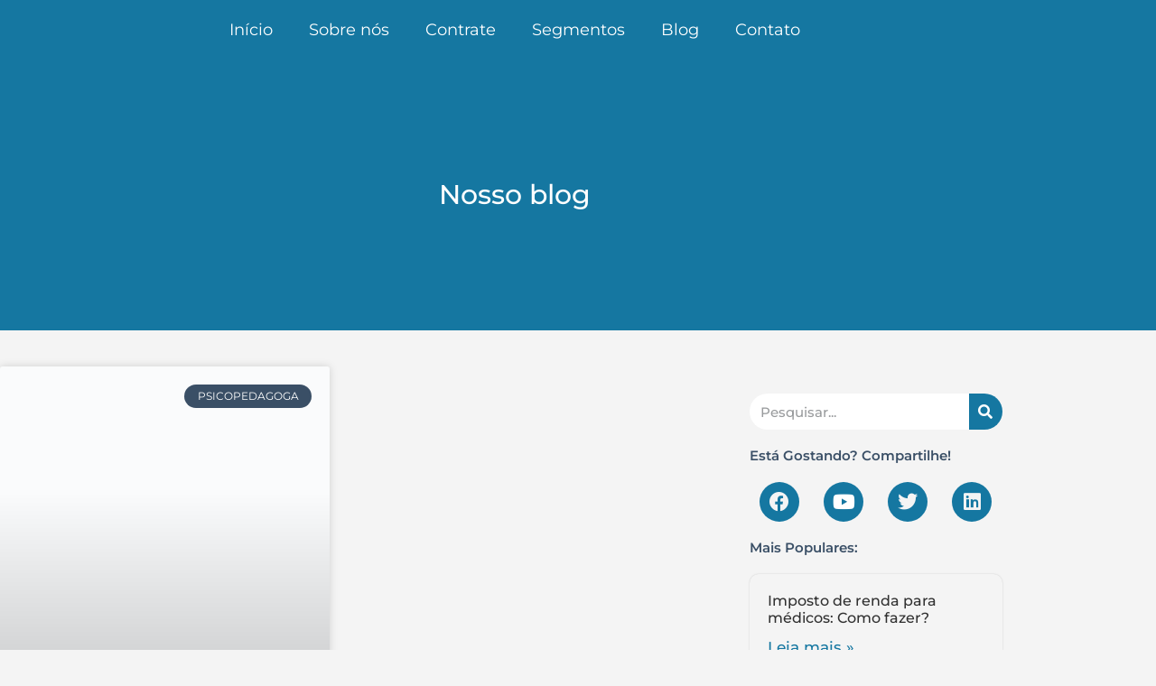

--- FILE ---
content_type: text/html; charset=UTF-8
request_url: https://contabilidadenutri.com.br/tag/psicopedagogas-precisam-pagar-imposto/
body_size: 22636
content:
<!doctype html><html lang="pt-BR"><head><script data-no-optimize="1">var litespeed_docref=sessionStorage.getItem("litespeed_docref");litespeed_docref&&(Object.defineProperty(document,"referrer",{get:function(){return litespeed_docref}}),sessionStorage.removeItem("litespeed_docref"));</script> <meta charset="UTF-8"><meta name="viewport" content="width=device-width, initial-scale=1, maximum-scale=5, viewport-fit=cover"><link rel="profile" href="https://gmpg.org/xfn/11"><meta name='robots' content='index, follow, max-image-preview:large, max-snippet:-1, max-video-preview:-1' /><title>psicopedagogas precisam pagar imposto - Contabilidade para Nutricionistas</title><link rel="canonical" href="https://contabilidadenutri.com.br/tag/psicopedagogas-precisam-pagar-imposto/" /><meta property="og:locale" content="pt_BR" /><meta property="og:type" content="article" /><meta property="og:title" content="psicopedagogas precisam pagar imposto" /><meta property="og:url" content="https://contabilidadenutri.com.br/tag/psicopedagogas-precisam-pagar-imposto/" /><meta property="og:site_name" content="Contabilidade para Nutricionistas" /><meta name="twitter:card" content="summary_large_image" /> <script type="application/ld+json" class="yoast-schema-graph">{"@context":"https://schema.org","@graph":[{"@type":"CollectionPage","@id":"https://contabilidadenutri.com.br/tag/psicopedagogas-precisam-pagar-imposto/","url":"https://contabilidadenutri.com.br/tag/psicopedagogas-precisam-pagar-imposto/","name":"psicopedagogas precisam pagar imposto - Contabilidade para Nutricionistas","isPartOf":{"@id":"https://contabilidadenutri.com.br/#website"},"primaryImageOfPage":{"@id":"https://contabilidadenutri.com.br/tag/psicopedagogas-precisam-pagar-imposto/#primaryimage"},"image":{"@id":"https://contabilidadenutri.com.br/tag/psicopedagogas-precisam-pagar-imposto/#primaryimage"},"thumbnailUrl":"https://contabilidadenutri.com.br/wp-content/uploads/2022/07/CARNE-LEAO-PARA-PSICOPEDAGOGA-COMO-FUNCIONA-1.jpg","breadcrumb":{"@id":"https://contabilidadenutri.com.br/tag/psicopedagogas-precisam-pagar-imposto/#breadcrumb"},"inLanguage":"pt-BR"},{"@type":"ImageObject","inLanguage":"pt-BR","@id":"https://contabilidadenutri.com.br/tag/psicopedagogas-precisam-pagar-imposto/#primaryimage","url":"https://contabilidadenutri.com.br/wp-content/uploads/2022/07/CARNE-LEAO-PARA-PSICOPEDAGOGA-COMO-FUNCIONA-1.jpg","contentUrl":"https://contabilidadenutri.com.br/wp-content/uploads/2022/07/CARNE-LEAO-PARA-PSICOPEDAGOGA-COMO-FUNCIONA-1.jpg","width":1080,"height":1080,"caption":"Carnê-leão para psicopedagoga: Como funciona?"},{"@type":"BreadcrumbList","@id":"https://contabilidadenutri.com.br/tag/psicopedagogas-precisam-pagar-imposto/#breadcrumb","itemListElement":[{"@type":"ListItem","position":1,"name":"Início","item":"https://contabilidadenutri.com.br/"},{"@type":"ListItem","position":2,"name":"psicopedagogas precisam pagar imposto"}]},{"@type":"WebSite","@id":"https://contabilidadenutri.com.br/#website","url":"https://contabilidadenutri.com.br/","name":"Contabilidade para Nutricionistas","description":"Escritório de contabilidade para Nutricionistas","potentialAction":[{"@type":"SearchAction","target":{"@type":"EntryPoint","urlTemplate":"https://contabilidadenutri.com.br/?s={search_term_string}"},"query-input":{"@type":"PropertyValueSpecification","valueRequired":true,"valueName":"search_term_string"}}],"inLanguage":"pt-BR"}]}</script> <link rel='dns-prefetch' href='//www.googletagmanager.com' /><link rel='dns-prefetch' href='//fonts.googleapis.com' /><link rel="alternate" type="application/rss+xml" title="Feed para Contabilidade para Nutricionistas &raquo;" href="https://contabilidadenutri.com.br/feed/" /><link rel="alternate" type="application/rss+xml" title="Feed de tag para Contabilidade para Nutricionistas &raquo; psicopedagogas precisam pagar imposto" href="https://contabilidadenutri.com.br/tag/psicopedagogas-precisam-pagar-imposto/feed/" /><link data-optimized="2" rel="stylesheet" href="https://contabilidadenutri.com.br/wp-content/litespeed/css/150e1e7e499aa0a81944ee1b132c5744.css?ver=163f2" /> <script type="litespeed/javascript" data-src="https://contabilidadenutri.com.br/wp-includes/js/jquery/jquery.min.js?ver=3.7.1" id="jquery-core-js"></script> 
 <script type="litespeed/javascript" data-src="https://www.googletagmanager.com/gtag/js?id=GT-TWRW8F8" id="google_gtagjs-js"></script> <script id="google_gtagjs-js-after" type="litespeed/javascript">window.dataLayer=window.dataLayer||[];function gtag(){dataLayer.push(arguments)}
gtag("set","linker",{"domains":["contabilidadenutri.com.br"]});gtag("js",new Date());gtag("set","developer_id.dZTNiMT",!0);gtag("config","GT-TWRW8F8")</script> <link rel="https://api.w.org/" href="https://contabilidadenutri.com.br/wp-json/" /><link rel="alternate" title="JSON" type="application/json" href="https://contabilidadenutri.com.br/wp-json/wp/v2/tags/232" /><link rel="EditURI" type="application/rsd+xml" title="RSD" href="https://contabilidadenutri.com.br/xmlrpc.php?rsd" /><meta name="generator" content="WordPress 6.9" /><meta name="generator" content="Site Kit by Google 1.170.0" /><noscript><link rel='stylesheet' href='https://contabilidadenutri.com.br/wp-content/themes/blocksy/static/bundle/no-scripts.min.css' type='text/css'></noscript><meta name="generator" content="Elementor 3.34.2; features: additional_custom_breakpoints; settings: css_print_method-external, google_font-enabled, font_display-auto"><link rel="icon" href="https://contabilidadenutri.com.br/wp-content/uploads/2024/05/cropped-Logo-FMC-32x32.png" sizes="32x32" /><link rel="icon" href="https://contabilidadenutri.com.br/wp-content/uploads/2024/05/cropped-Logo-FMC-192x192.png" sizes="192x192" /><link rel="apple-touch-icon" href="https://contabilidadenutri.com.br/wp-content/uploads/2024/05/cropped-Logo-FMC-180x180.png" /><meta name="msapplication-TileImage" content="https://contabilidadenutri.com.br/wp-content/uploads/2024/05/cropped-Logo-FMC-270x270.png" /></head><body class="archive tag tag-psicopedagogas-precisam-pagar-imposto tag-232 wp-embed-responsive wp-theme-blocksy cookies-not-set ehf-header ehf-footer ehf-template-blocksy ehf-stylesheet-blocksy elementor-default elementor-template-full-width elementor-kit-5 elementor-page-1657" data-link="type-2" data-prefix="categories" data-footer="type-1"><a class="skip-link screen-reader-text" href="#main">Pular para o conteúdo</a><div id="main-container"><header id="masthead" itemscope="itemscope" itemtype="https://schema.org/WPHeader"><p class="main-title bhf-hidden" itemprop="headline"><a href="https://contabilidadenutri.com.br" title="Contabilidade para Nutricionistas" rel="home">Contabilidade para Nutricionistas</a></p><div data-elementor-type="wp-post" data-elementor-id="1427" class="elementor elementor-1427"><section class="elementor-section elementor-top-section elementor-element elementor-element-7f95e35 ct-section-stretched elementor-section-boxed elementor-section-height-default elementor-section-height-default" data-id="7f95e35" data-element_type="section" data-settings="{&quot;background_background&quot;:&quot;classic&quot;}"><div class="elementor-container elementor-column-gap-default"><div class="elementor-column elementor-col-100 elementor-top-column elementor-element elementor-element-730f93b" data-id="730f93b" data-element_type="column"><div class="elementor-widget-wrap elementor-element-populated"><div class="elementor-element elementor-element-d4b48cd elementor-nav-menu__align-center elementor-nav-menu--dropdown-tablet elementor-nav-menu__text-align-aside elementor-nav-menu--toggle elementor-nav-menu--burger elementor-widget elementor-widget-nav-menu" data-id="d4b48cd" data-element_type="widget" data-settings="{&quot;layout&quot;:&quot;horizontal&quot;,&quot;submenu_icon&quot;:{&quot;value&quot;:&quot;&lt;i class=\&quot;fas fa-caret-down\&quot;&gt;&lt;\/i&gt;&quot;,&quot;library&quot;:&quot;fa-solid&quot;},&quot;toggle&quot;:&quot;burger&quot;}" data-widget_type="nav-menu.default"><div class="elementor-widget-container"><nav migration_allowed="1" migrated="0" role="navigation" class="elementor-nav-menu--main elementor-nav-menu__container elementor-nav-menu--layout-horizontal e--pointer-underline e--animation-fade"><ul id="menu-1-d4b48cd" class="elementor-nav-menu"><li class="menu-item menu-item-type-post_type menu-item-object-page menu-item-home menu-item-735"><a href="https://contabilidadenutri.com.br/" class="elementor-item">Início</a></li><li class="menu-item menu-item-type-post_type menu-item-object-page menu-item-1183"><a href="https://contabilidadenutri.com.br/sobre-nos/" class="elementor-item">Sobre nós</a></li><li class="menu-item menu-item-type-custom menu-item-object-custom menu-item-has-children menu-item-739"><a href="#" class="elementor-item elementor-item-anchor">Contrate</a><ul class="sub-menu elementor-nav-menu--dropdown"><li class="menu-item menu-item-type-post_type menu-item-object-page menu-item-741"><a href="https://contabilidadenutri.com.br/abertura-de-empresa/" class="elementor-sub-item">Abertura de empresa</a></li><li class="menu-item menu-item-type-post_type menu-item-object-page menu-item-742"><a href="https://contabilidadenutri.com.br/assessoria-contabil-pj/" class="elementor-sub-item">Assessoria contábil PJ</a></li><li class="menu-item menu-item-type-post_type menu-item-object-page menu-item-743"><a href="https://contabilidadenutri.com.br/assessoria-tributaria-pf/" class="elementor-sub-item">Assessoria tributária PF</a></li><li class="menu-item menu-item-type-post_type menu-item-object-page menu-item-744"><a href="https://contabilidadenutri.com.br/registro-de-marcas/" class="elementor-sub-item">Registro de marcas</a></li></ul></li><li class="menu-item menu-item-type-custom menu-item-object-custom menu-item-has-children menu-item-740"><a href="#" class="elementor-item elementor-item-anchor">Segmentos</a><ul class="sub-menu elementor-nav-menu--dropdown"><li class="menu-item menu-item-type-post_type menu-item-object-page menu-item-745"><a href="https://contabilidadenutri.com.br/contabilidade-para-dentistas/" class="elementor-sub-item">Contabilidade Para Dentistas</a></li><li class="menu-item menu-item-type-post_type menu-item-object-page menu-item-746"><a href="https://contabilidadenutri.com.br/contabilidade-para-esteticista/" class="elementor-sub-item">Contabilidade para Esteticista</a></li><li class="menu-item menu-item-type-post_type menu-item-object-page menu-item-747"><a href="https://contabilidadenutri.com.br/contabilidade-para-farmaceutico/" class="elementor-sub-item">Contabilidade para Farmacêutico</a></li><li class="menu-item menu-item-type-post_type menu-item-object-page menu-item-748"><a href="https://contabilidadenutri.com.br/contabilidade-para-fisioterapeutas/" class="elementor-sub-item">Contabilidade para Fisioterapeutas</a></li><li class="menu-item menu-item-type-post_type menu-item-object-page menu-item-749"><a href="https://contabilidadenutri.com.br/contabilidade-para-fonoaudiologos/" class="elementor-sub-item">Contabilidade para Fonoaudiólogos</a></li><li class="menu-item menu-item-type-post_type menu-item-object-page menu-item-750"><a href="https://contabilidadenutri.com.br/contabilidade-para-laboratorios-clinicos/" class="elementor-sub-item">Contabilidade para Laboratórios Clínicos</a></li><li class="menu-item menu-item-type-post_type menu-item-object-page menu-item-751"><a href="https://contabilidadenutri.com.br/contabilidade-para-medicos/" class="elementor-sub-item">Contabilidade para Médicos</a></li><li class="menu-item menu-item-type-post_type menu-item-object-page menu-item-752"><a href="https://contabilidadenutri.com.br/contabilidade-para-nutricionistas/" class="elementor-sub-item">Contabilidade para Nutricionistas</a></li><li class="menu-item menu-item-type-post_type menu-item-object-page menu-item-753"><a href="https://contabilidadenutri.com.br/contabilidade-para-psicologos/" class="elementor-sub-item">Contabilidade para Psicólogos</a></li><li class="menu-item menu-item-type-post_type menu-item-object-page menu-item-754"><a href="https://contabilidadenutri.com.br/contabilidade-para-psicomotricista/" class="elementor-sub-item">Contabilidade para Psicomotricista</a></li><li class="menu-item menu-item-type-post_type menu-item-object-page menu-item-755"><a href="https://contabilidadenutri.com.br/contabilidade-para-terapeuta-ocupacional/" class="elementor-sub-item">Contabilidade para Terapeuta Ocupacional</a></li><li class="menu-item menu-item-type-post_type menu-item-object-page menu-item-756"><a href="https://contabilidadenutri.com.br/contabilidade-para-veterinario/" class="elementor-sub-item">Contabilidade para Veterinário</a></li></ul></li><li class="menu-item menu-item-type-post_type menu-item-object-page current_page_parent menu-item-737"><a href="https://contabilidadenutri.com.br/blog/" class="elementor-item">Blog</a></li><li class="menu-item menu-item-type-post_type menu-item-object-page menu-item-738"><a href="https://contabilidadenutri.com.br/contato/" class="elementor-item">Contato</a></li></ul></nav><div class="elementor-menu-toggle" role="button" tabindex="0" aria-label="Menu Toggle" aria-expanded="false">
<i aria-hidden="true" role="presentation" class="elementor-menu-toggle__icon--open eicon-menu-bar"></i><i aria-hidden="true" role="presentation" class="elementor-menu-toggle__icon--close eicon-close"></i>			<span class="elementor-screen-only">Menu</span></div><nav class="elementor-nav-menu--dropdown elementor-nav-menu__container" role="navigation" aria-hidden="true"><ul id="menu-2-d4b48cd" class="elementor-nav-menu"><li class="menu-item menu-item-type-post_type menu-item-object-page menu-item-home menu-item-735"><a href="https://contabilidadenutri.com.br/" class="elementor-item" tabindex="-1">Início</a></li><li class="menu-item menu-item-type-post_type menu-item-object-page menu-item-1183"><a href="https://contabilidadenutri.com.br/sobre-nos/" class="elementor-item" tabindex="-1">Sobre nós</a></li><li class="menu-item menu-item-type-custom menu-item-object-custom menu-item-has-children menu-item-739"><a href="#" class="elementor-item elementor-item-anchor" tabindex="-1">Contrate</a><ul class="sub-menu elementor-nav-menu--dropdown"><li class="menu-item menu-item-type-post_type menu-item-object-page menu-item-741"><a href="https://contabilidadenutri.com.br/abertura-de-empresa/" class="elementor-sub-item" tabindex="-1">Abertura de empresa</a></li><li class="menu-item menu-item-type-post_type menu-item-object-page menu-item-742"><a href="https://contabilidadenutri.com.br/assessoria-contabil-pj/" class="elementor-sub-item" tabindex="-1">Assessoria contábil PJ</a></li><li class="menu-item menu-item-type-post_type menu-item-object-page menu-item-743"><a href="https://contabilidadenutri.com.br/assessoria-tributaria-pf/" class="elementor-sub-item" tabindex="-1">Assessoria tributária PF</a></li><li class="menu-item menu-item-type-post_type menu-item-object-page menu-item-744"><a href="https://contabilidadenutri.com.br/registro-de-marcas/" class="elementor-sub-item" tabindex="-1">Registro de marcas</a></li></ul></li><li class="menu-item menu-item-type-custom menu-item-object-custom menu-item-has-children menu-item-740"><a href="#" class="elementor-item elementor-item-anchor" tabindex="-1">Segmentos</a><ul class="sub-menu elementor-nav-menu--dropdown"><li class="menu-item menu-item-type-post_type menu-item-object-page menu-item-745"><a href="https://contabilidadenutri.com.br/contabilidade-para-dentistas/" class="elementor-sub-item" tabindex="-1">Contabilidade Para Dentistas</a></li><li class="menu-item menu-item-type-post_type menu-item-object-page menu-item-746"><a href="https://contabilidadenutri.com.br/contabilidade-para-esteticista/" class="elementor-sub-item" tabindex="-1">Contabilidade para Esteticista</a></li><li class="menu-item menu-item-type-post_type menu-item-object-page menu-item-747"><a href="https://contabilidadenutri.com.br/contabilidade-para-farmaceutico/" class="elementor-sub-item" tabindex="-1">Contabilidade para Farmacêutico</a></li><li class="menu-item menu-item-type-post_type menu-item-object-page menu-item-748"><a href="https://contabilidadenutri.com.br/contabilidade-para-fisioterapeutas/" class="elementor-sub-item" tabindex="-1">Contabilidade para Fisioterapeutas</a></li><li class="menu-item menu-item-type-post_type menu-item-object-page menu-item-749"><a href="https://contabilidadenutri.com.br/contabilidade-para-fonoaudiologos/" class="elementor-sub-item" tabindex="-1">Contabilidade para Fonoaudiólogos</a></li><li class="menu-item menu-item-type-post_type menu-item-object-page menu-item-750"><a href="https://contabilidadenutri.com.br/contabilidade-para-laboratorios-clinicos/" class="elementor-sub-item" tabindex="-1">Contabilidade para Laboratórios Clínicos</a></li><li class="menu-item menu-item-type-post_type menu-item-object-page menu-item-751"><a href="https://contabilidadenutri.com.br/contabilidade-para-medicos/" class="elementor-sub-item" tabindex="-1">Contabilidade para Médicos</a></li><li class="menu-item menu-item-type-post_type menu-item-object-page menu-item-752"><a href="https://contabilidadenutri.com.br/contabilidade-para-nutricionistas/" class="elementor-sub-item" tabindex="-1">Contabilidade para Nutricionistas</a></li><li class="menu-item menu-item-type-post_type menu-item-object-page menu-item-753"><a href="https://contabilidadenutri.com.br/contabilidade-para-psicologos/" class="elementor-sub-item" tabindex="-1">Contabilidade para Psicólogos</a></li><li class="menu-item menu-item-type-post_type menu-item-object-page menu-item-754"><a href="https://contabilidadenutri.com.br/contabilidade-para-psicomotricista/" class="elementor-sub-item" tabindex="-1">Contabilidade para Psicomotricista</a></li><li class="menu-item menu-item-type-post_type menu-item-object-page menu-item-755"><a href="https://contabilidadenutri.com.br/contabilidade-para-terapeuta-ocupacional/" class="elementor-sub-item" tabindex="-1">Contabilidade para Terapeuta Ocupacional</a></li><li class="menu-item menu-item-type-post_type menu-item-object-page menu-item-756"><a href="https://contabilidadenutri.com.br/contabilidade-para-veterinario/" class="elementor-sub-item" tabindex="-1">Contabilidade para Veterinário</a></li></ul></li><li class="menu-item menu-item-type-post_type menu-item-object-page current_page_parent menu-item-737"><a href="https://contabilidadenutri.com.br/blog/" class="elementor-item" tabindex="-1">Blog</a></li><li class="menu-item menu-item-type-post_type menu-item-object-page menu-item-738"><a href="https://contabilidadenutri.com.br/contato/" class="elementor-item" tabindex="-1">Contato</a></li></ul></nav></div></div></div></div></div></section></div></header><main id="main" class="site-main hfeed" itemscope="itemscope" itemtype="https://schema.org/CreativeWork"><div data-elementor-type="archive" data-elementor-id="1657" class="elementor elementor-1657 elementor-location-archive"><div class="elementor-section-wrap"><section class="elementor-section elementor-top-section elementor-element elementor-element-7bc8796 elementor-section-height-min-height elementor-section-content-middle elementor-section-boxed elementor-section-height-default elementor-section-items-middle" data-id="7bc8796" data-element_type="section" data-settings="{&quot;background_background&quot;:&quot;classic&quot;}"><div class="elementor-container elementor-column-gap-default"><div class="elementor-column elementor-col-100 elementor-top-column elementor-element elementor-element-60a76fd4" data-id="60a76fd4" data-element_type="column"><div class="elementor-widget-wrap elementor-element-populated"><div class="elementor-element elementor-element-53b1ebea elementor-widget elementor-widget-heading" data-id="53b1ebea" data-element_type="widget" data-widget_type="heading.default"><div class="elementor-widget-container"><h1 class="elementor-heading-title elementor-size-default">Nosso blog</h1></div></div></div></div></div></section><section class="elementor-section elementor-top-section elementor-element elementor-element-1c1367e4 elementor-section-content-top elementor-section-boxed elementor-section-height-default elementor-section-height-default" data-id="1c1367e4" data-element_type="section"><div class="elementor-container elementor-column-gap-no"><div class="elementor-column elementor-col-66 elementor-top-column elementor-element elementor-element-5ffbe5b3" data-id="5ffbe5b3" data-element_type="column"><div class="elementor-widget-wrap elementor-element-populated"><div class="elementor-element elementor-element-25636b2c elementor-grid-2 elementor-grid-tablet-2 elementor-grid-mobile-1 elementor-posts--thumbnail-top elementor-card-shadow-yes elementor-posts__hover-gradient elementor-widget elementor-widget-archive-posts" data-id="25636b2c" data-element_type="widget" data-settings="{&quot;archive_cards_columns&quot;:&quot;2&quot;,&quot;archive_cards_row_gap&quot;:{&quot;unit&quot;:&quot;px&quot;,&quot;size&quot;:30,&quot;sizes&quot;:[]},&quot;archive_cards_columns_tablet&quot;:&quot;2&quot;,&quot;archive_cards_columns_mobile&quot;:&quot;1&quot;,&quot;archive_cards_row_gap_tablet&quot;:{&quot;unit&quot;:&quot;px&quot;,&quot;size&quot;:&quot;&quot;,&quot;sizes&quot;:[]},&quot;archive_cards_row_gap_mobile&quot;:{&quot;unit&quot;:&quot;px&quot;,&quot;size&quot;:&quot;&quot;,&quot;sizes&quot;:[]},&quot;pagination_type&quot;:&quot;numbers&quot;}" data-widget_type="archive-posts.archive_cards"><div class="elementor-widget-container"><div class="elementor-posts-container elementor-posts elementor-posts--skin-cards elementor-grid"><article class="elementor-post elementor-grid-item post-2171 post type-post status-publish format-standard has-post-thumbnail hentry category-psicopedagoga tag-assessoria-contabil-para-psicopedagoga tag-assessoria-fiscal-para-psicopedagoga tag-carne-leao-para-psicopedagoga tag-cnpj-para-psicopedagoga tag-como-a-psicopedagoga-pode-pagar-menos-imposto tag-contabilidade-para-psicopedagogas tag-contador-para-psicopedagogas tag-declaracao-de-ir-psicopedagogas tag-imposto-para-psicopedagogas tag-imposto-psicopedagogas tag-irpf-para-psicopedagogas tag-mei-para-psicopedagogas tag-nota-fiscal-para-psicopedagogas tag-psicopedagogas-precisam-pagar-imposto tag-tributacao-psicopedagogas"><div class="elementor-post__card">
<a class="elementor-post__thumbnail__link" href="https://contabilidadenutri.com.br/carne-leao-para-psicopedagoga-como-funciona/" ><div class="elementor-post__thumbnail"><img data-lazyloaded="1" src="[data-uri]" fetchpriority="high" width="1080" height="1080" data-src="https://contabilidadenutri.com.br/wp-content/uploads/2022/07/CARNE-LEAO-PARA-PSICOPEDAGOGA-COMO-FUNCIONA-1.jpg" class="attachment-full size-full wp-image-2176" alt="Carnê-leão para psicopedagoga: Como funciona?" decoding="async" data-srcset="https://contabilidadenutri.com.br/wp-content/uploads/2022/07/CARNE-LEAO-PARA-PSICOPEDAGOGA-COMO-FUNCIONA-1.jpg 1080w, https://contabilidadenutri.com.br/wp-content/uploads/2022/07/CARNE-LEAO-PARA-PSICOPEDAGOGA-COMO-FUNCIONA-1-300x300.jpg 300w, https://contabilidadenutri.com.br/wp-content/uploads/2022/07/CARNE-LEAO-PARA-PSICOPEDAGOGA-COMO-FUNCIONA-1-1024x1024.jpg 1024w, https://contabilidadenutri.com.br/wp-content/uploads/2022/07/CARNE-LEAO-PARA-PSICOPEDAGOGA-COMO-FUNCIONA-1-150x150.jpg 150w, https://contabilidadenutri.com.br/wp-content/uploads/2022/07/CARNE-LEAO-PARA-PSICOPEDAGOGA-COMO-FUNCIONA-1-768x768.jpg 768w" data-sizes="(max-width: 1080px) 100vw, 1080px" /></div></a><div class="elementor-post__badge">Psicopedagoga</div><div class="elementor-post__text"><h3 class="elementor-post__title">
<a href="https://contabilidadenutri.com.br/carne-leao-para-psicopedagoga-como-funciona/" >
Carnê-leão para psicopedagoga: Como quitar?			</a></h3><div class="elementor-post__excerpt"><p>Olá, psicopedagoga! Carnê-leão para psicopedagoga: Como quitar? Solicite já o seu orçamento com a nossa assessoria.</p></div>
<a class="elementor-post__read-more" href="https://contabilidadenutri.com.br/carne-leao-para-psicopedagoga-como-funciona/" >
Leia mais »			</a></div><div class="elementor-post__meta-data">
<span class="elementor-post-date">
11 de julho de 2022		</span>
<span class="elementor-post-avatar">
Nenhum comentário		</span></div></div></article></div></div></div></div></div><div class="elementor-column elementor-col-33 elementor-top-column elementor-element elementor-element-3fc5d595" data-id="3fc5d595" data-element_type="column" data-settings="{&quot;background_background&quot;:&quot;classic&quot;}"><div class="elementor-widget-wrap elementor-element-populated"><div class="elementor-element elementor-element-65a389d9 elementor-search-form--skin-classic elementor-search-form--button-type-icon elementor-search-form--icon-search elementor-widget elementor-widget-search-form" data-id="65a389d9" data-element_type="widget" data-settings="{&quot;skin&quot;:&quot;classic&quot;}" data-widget_type="search-form.default"><div class="elementor-widget-container"><form class="elementor-search-form" role="search" action="https://contabilidadenutri.com.br" method="get"><div class="elementor-search-form__container">
<input placeholder="Pesquisar..." class="elementor-search-form__input" type="search" name="s" title="Search" value="">
<button class="elementor-search-form__submit" type="submit" title="Search" aria-label="Search">
<i aria-hidden="true" class="fas fa-search"></i>							<span class="elementor-screen-only">Search</span>
</button></div></form></div></div><div class="elementor-element elementor-element-11f9d49c elementor-widget elementor-widget-heading" data-id="11f9d49c" data-element_type="widget" data-widget_type="heading.default"><div class="elementor-widget-container"><h2 class="elementor-heading-title elementor-size-default">Está gostando? Compartilhe!</h2></div></div><div class="elementor-element elementor-element-7297105 elementor-shape-rounded elementor-grid-0 e-grid-align-center elementor-widget elementor-widget-social-icons" data-id="7297105" data-element_type="widget" data-widget_type="social-icons.default"><div class="elementor-widget-container"><div class="elementor-social-icons-wrapper elementor-grid" role="list">
<span class="elementor-grid-item" role="listitem">
<a class="elementor-icon elementor-social-icon elementor-social-icon-facebook elementor-repeater-item-1920353" href="https://www.facebook.com/Francel.Menezes.Contabilidade/" target="_blank">
<span class="elementor-screen-only">Facebook</span>
<i aria-hidden="true" class="fab fa-facebook"></i>					</a>
</span>
<span class="elementor-grid-item" role="listitem">
<a class="elementor-icon elementor-social-icon elementor-social-icon-youtube elementor-repeater-item-0d1c553" href="https://www.youtube.com/channel/UCaT_yhDUinfqngzsKrajDiw" target="_blank">
<span class="elementor-screen-only">Youtube</span>
<i aria-hidden="true" class="fab fa-youtube"></i>					</a>
</span>
<span class="elementor-grid-item" role="listitem">
<a class="elementor-icon elementor-social-icon elementor-social-icon-twitter elementor-repeater-item-8c0cfbc" href="https://x.com/i/flow/login?redirect_after_login=%2FFrancelmC" target="_blank">
<span class="elementor-screen-only">Twitter</span>
<i aria-hidden="true" class="fab fa-twitter"></i>					</a>
</span>
<span class="elementor-grid-item" role="listitem">
<a class="elementor-icon elementor-social-icon elementor-social-icon-linkedin elementor-repeater-item-9afb454" href="https://www.linkedin.com/in/francel-menezes-contabilidade-4a23b0340/" target="_blank">
<span class="elementor-screen-only">Linkedin</span>
<i aria-hidden="true" class="fab fa-linkedin"></i>					</a>
</span></div></div></div><div class="elementor-element elementor-element-13f4cfbf elementor-widget elementor-widget-heading" data-id="13f4cfbf" data-element_type="widget" data-widget_type="heading.default"><div class="elementor-widget-container"><h2 class="elementor-heading-title elementor-size-default">Mais Populares:</h2></div></div><div class="elementor-element elementor-element-785e893a elementor-grid-1 elementor-posts--thumbnail-none elementor-grid-tablet-1 elementor-grid-mobile-1 elementor-widget elementor-widget-posts" data-id="785e893a" data-element_type="widget" data-settings="{&quot;classic_columns&quot;:&quot;1&quot;,&quot;classic_columns_tablet&quot;:&quot;1&quot;,&quot;classic_columns_mobile&quot;:&quot;1&quot;,&quot;classic_row_gap&quot;:{&quot;unit&quot;:&quot;px&quot;,&quot;size&quot;:35,&quot;sizes&quot;:[]},&quot;classic_row_gap_tablet&quot;:{&quot;unit&quot;:&quot;px&quot;,&quot;size&quot;:&quot;&quot;,&quot;sizes&quot;:[]},&quot;classic_row_gap_mobile&quot;:{&quot;unit&quot;:&quot;px&quot;,&quot;size&quot;:&quot;&quot;,&quot;sizes&quot;:[]}}" data-widget_type="posts.classic"><div class="elementor-widget-container"><div class="elementor-posts-container elementor-posts elementor-posts--skin-classic elementor-grid"><article class="elementor-post elementor-grid-item post-2088 post type-post status-publish format-standard has-post-thumbnail hentry category-medico tag-abertura-de-empresa-para-medicos tag-cnpj-para-medicos tag-contabilidade-para-medicos tag-imposto-de-renda-para-medicos tag-imposto-para-medicos tag-registro-de-marca-para-medicos"><div class="elementor-post__text"><h3 class="elementor-post__title">
<a href="https://contabilidadenutri.com.br/imposto-de-renda-para-medicos-como-funciona/" >
Imposto de renda para médicos: Como fazer?			</a></h3>
<a class="elementor-post__read-more" href="https://contabilidadenutri.com.br/imposto-de-renda-para-medicos-como-funciona/" >
Leia mais »			</a></div></article><article class="elementor-post elementor-grid-item post-2093 post type-post status-publish format-standard has-post-thumbnail hentry category-psicologo tag-abertura-de-empresa-para-psicologos tag-cnpj-psicologos tag-contabilidade-para-psicologos tag-imposto-de-renda-para-psicologos tag-imposto-para-psicologos tag-registro-de-marca-para-psicologos"><div class="elementor-post__text"><h3 class="elementor-post__title">
<a href="https://contabilidadenutri.com.br/imposto-de-renda-para-psicologos-como-pagar/" >
Imposto de renda para psicólogos: Como quitar?			</a></h3>
<a class="elementor-post__read-more" href="https://contabilidadenutri.com.br/imposto-de-renda-para-psicologos-como-pagar/" >
Leia mais »			</a></div></article><article class="elementor-post elementor-grid-item post-2096 post type-post status-publish format-standard has-post-thumbnail hentry category-nutricionista tag-abertura-de-empresa-para-nutricionistas tag-cnpj-nutricionistas tag-contabilidade-para-nutricionistas tag-imposto-de-renda-para-nutricionistas tag-imposto-para-nutricionistas tag-registro-de-marca-para-nutricionistas"><div class="elementor-post__text"><h3 class="elementor-post__title">
<a href="https://contabilidadenutri.com.br/imposto-de-renda-para-nutricionistas-como-regularizar/" >
Imposto de renda para nutricionistas: Precisa pagar?			</a></h3>
<a class="elementor-post__read-more" href="https://contabilidadenutri.com.br/imposto-de-renda-para-nutricionistas-como-regularizar/" >
Leia mais »			</a></div></article><article class="elementor-post elementor-grid-item post-2099 post type-post status-publish format-standard has-post-thumbnail hentry category-fonoaudiologo tag-abertura-de-empresa-para-fonoaudiologos tag-cnpj-fonoaudiologos tag-contabilidade-para-fonoaudiologos tag-imposto-de-renda-para-fonoaudiologo tag-imposto-para-fonoaudiologos tag-registro-de-marca-para-fonoaudiologos"><div class="elementor-post__text"><h3 class="elementor-post__title">
<a href="https://contabilidadenutri.com.br/imposto-de-renda-para-fonoaudiologos-como-fazer/" >
Imposto de renda para fonoaudiólogos: Precisa declarar?			</a></h3>
<a class="elementor-post__read-more" href="https://contabilidadenutri.com.br/imposto-de-renda-para-fonoaudiologos-como-fazer/" >
Leia mais »			</a></div></article><article class="elementor-post elementor-grid-item post-2102 post type-post status-publish format-standard has-post-thumbnail hentry category-dentista tag-abertura-de-empresa-para-dentistas tag-cnpj-dentista tag-contabilidade-para-dentistas tag-imposto-de-renda-para-dentistas tag-imposto-para-dentistas tag-registro-de-marca-para-dentistas"><div class="elementor-post__text"><h3 class="elementor-post__title">
<a href="https://contabilidadenutri.com.br/imposto-de-renda-para-dentistas-como-declarar/" >
Imposto de renda para dentistas: Como calcular e pagar?			</a></h3>
<a class="elementor-post__read-more" href="https://contabilidadenutri.com.br/imposto-de-renda-para-dentistas-como-declarar/" >
Leia mais »			</a></div></article><article class="elementor-post elementor-grid-item post-2105 post type-post status-publish format-standard has-post-thumbnail hentry category-terapeuta-ocupacional tag-abertura-de-empresa-para-terapeutas-ocupacionais tag-cnpj-terapeutas-ocupacionais tag-contabilidade-para-terapeutas-ocupacionais tag-imposto-de-renda-para-terapeutas-ocupacionais tag-imposto-para-terapeutas-ocupacionais tag-registro-de-marca-para-terapeutas-ocupacionais"><div class="elementor-post__text"><h3 class="elementor-post__title">
<a href="https://contabilidadenutri.com.br/imposto-de-renda-para-terapeutas-ocupacionais-como-funciona/" >
Imposto de renda para terapeutas ocupacionais: Como quitar?			</a></h3>
<a class="elementor-post__read-more" href="https://contabilidadenutri.com.br/imposto-de-renda-para-terapeutas-ocupacionais-como-funciona/" >
Leia mais »			</a></div></article><article class="elementor-post elementor-grid-item post-2108 post type-post status-publish format-standard has-post-thumbnail hentry category-enfermeiro tag-abertura-de-empresa-para-enfermeiros tag-cnpj-enfermeiros tag-contabilidade-para-enfermeiros tag-imposto-de-renda-para-enfermeiros tag-imposto-para-enfermeiros tag-registro-de-marca-para-enfermeiros"><div class="elementor-post__text"><h3 class="elementor-post__title">
<a href="https://contabilidadenutri.com.br/imposto-de-renda-para-enfermeiros-como-funciona/" >
Imposto de renda para enfermeiros: Como calcular?			</a></h3>
<a class="elementor-post__read-more" href="https://contabilidadenutri.com.br/imposto-de-renda-para-enfermeiros-como-funciona/" >
Leia mais »			</a></div></article><article class="elementor-post elementor-grid-item post-2110 post type-post status-publish format-standard has-post-thumbnail hentry category-fisioterapeuta tag-abertura-de-empresa-para-fisioterapeutas tag-cnpj-fisioterapeutas tag-contabilidade-para-fisioterapeutas tag-imposto-de-renda-para-fisioterapeutas tag-imposto-para-fisioterapeutas tag-registro-de-marca-para-fisioterapeutas"><div class="elementor-post__text"><h3 class="elementor-post__title">
<a href="https://contabilidadenutri.com.br/imposto-de-renda-para-fisioterapeutas-como-funciona/" >
Imposto de renda para fisioterapeutas: Como pagar?			</a></h3>
<a class="elementor-post__read-more" href="https://contabilidadenutri.com.br/imposto-de-renda-para-fisioterapeutas-como-funciona/" >
Leia mais »			</a></div></article><article class="elementor-post elementor-grid-item post-2121 post type-post status-publish format-standard has-post-thumbnail hentry category-psicopedagoga tag-abertura-de-empresa-para-psicopedagogas tag-cnpj-psicopedagogas tag-contabilidade-para-psicopedagogas tag-imposto-de-renda-para-psicopedagogas tag-imposto-para-psicopedagogas tag-registro-de-marca-para-psicopedagogas"><div class="elementor-post__text"><h3 class="elementor-post__title">
<a href="https://contabilidadenutri.com.br/imposto-de-renda-para-psicopedagoga-como-funciona/" >
Imposto de renda para psicopedagoga: Como pagar menos imposto?			</a></h3>
<a class="elementor-post__read-more" href="https://contabilidadenutri.com.br/imposto-de-renda-para-psicopedagoga-como-funciona/" >
Leia mais »			</a></div></article><article class="elementor-post elementor-grid-item post-2127 post type-post status-publish format-standard has-post-thumbnail hentry category-farmaceutico tag-abertura-de-empresa-para-farmaceuticos tag-cnpj-farmaceuticos tag-contabilidade-para-farmaceuticos tag-imposto-de-renda-para-farmaceuticos tag-imposto-para-farmaceuticos tag-registro-de-marca-para-farmaceuticos"><div class="elementor-post__text"><h3 class="elementor-post__title">
<a href="https://contabilidadenutri.com.br/imposto-de-renda-para-farmaceuticos-como-funciona/" >
Imposto de renda para farmacêuticos: Como regularizar?			</a></h3>
<a class="elementor-post__read-more" href="https://contabilidadenutri.com.br/imposto-de-renda-para-farmaceuticos-como-funciona/" >
Leia mais »			</a></div></article><article class="elementor-post elementor-grid-item post-2143 post type-post status-publish format-standard has-post-thumbnail hentry category-medicos tag-abertura-de-empresa-para-enfermeiros tag-assessoria-contabil-para-medico tag-assessoria-fiscal-para-medico tag-carne-leao-para-medicos tag-cnpj-para-medico tag-como-o-medico-pode-pagar-menos-imposto tag-declaracao-de-ir-medico tag-empresa-para-medico tag-imposto-google-adsense tag-imposto-medico tag-imposto-para-medicos tag-medico-precisa-pagar-imposto tag-mei-para-medico tag-nota-fiscal-para-medico tag-tributacao-google-adsense tag-tributacao-medico"><div class="elementor-post__text"><h3 class="elementor-post__title">
<a href="https://contabilidadenutri.com.br/carne-leao-para-medicos-como-pagar-menos-imposto/" >
Carnê-leão para Médicos: Como pagar?			</a></h3>
<a class="elementor-post__read-more" href="https://contabilidadenutri.com.br/carne-leao-para-medicos-como-pagar-menos-imposto/" >
Leia mais »			</a></div></article></div></div></div></div></div></div></section></div></div></main><footer id="footer"><footer itemtype="https://schema.org/WPFooter" itemscope="itemscope" id="colophon" role="contentinfo"><div class='footer-width-fixer'><div data-elementor-type="wp-post" data-elementor-id="1432" class="elementor elementor-1432"><section class="elementor-section elementor-top-section elementor-element elementor-element-28aa01d ct-section-stretched elementor-section-boxed elementor-section-height-default elementor-section-height-default" data-id="28aa01d" data-element_type="section" data-settings="{&quot;background_background&quot;:&quot;classic&quot;}"><div class="elementor-container elementor-column-gap-default"><div class="elementor-column elementor-col-20 elementor-top-column elementor-element elementor-element-3d61b79" data-id="3d61b79" data-element_type="column"><div class="elementor-widget-wrap elementor-element-populated"><div class="elementor-element elementor-element-ffdc563 elementor-widget elementor-widget-heading" data-id="ffdc563" data-element_type="widget" data-widget_type="heading.default"><div class="elementor-widget-container"><h2 class="elementor-heading-title elementor-size-default">Contabilidade para <b>Nutricionistas</b></h2></div></div><div class="elementor-element elementor-element-0d41b4a elementor-widget elementor-widget-text-editor" data-id="0d41b4a" data-element_type="widget" data-widget_type="text-editor.default"><div class="elementor-widget-container"><p>Endereço: Rua Maurício de Abreu, 493 &#8211; Vila Oito de Maio, Duque de Caxias &#8211; RJ, 25086-296</p><p>E-mail: contatofmc@francelmenezes.com</p><p>WhatsApp Empresarial: (21) 97254-3286</p></div></div><div class="elementor-element elementor-element-7ecba8f elementor-shape-rounded elementor-grid-0 e-grid-align-center elementor-widget elementor-widget-social-icons" data-id="7ecba8f" data-element_type="widget" data-widget_type="social-icons.default"><div class="elementor-widget-container"><div class="elementor-social-icons-wrapper elementor-grid" role="list">
<span class="elementor-grid-item" role="listitem">
<a class="elementor-icon elementor-social-icon elementor-social-icon-facebook elementor-animation-grow elementor-repeater-item-3ea4296" href="https://pt-br.facebook.com/Francel.Menezes.Contabilidade/" target="_blank">
<span class="elementor-screen-only">Facebook</span>
<i aria-hidden="true" class="fab fa-facebook"></i>					</a>
</span>
<span class="elementor-grid-item" role="listitem">
<a class="elementor-icon elementor-social-icon elementor-social-icon-instagram elementor-animation-grow elementor-repeater-item-e328b37" href="https://www.instagram.com/francelm_contabilidade/" target="_blank">
<span class="elementor-screen-only">Instagram</span>
<i aria-hidden="true" class="fab fa-instagram"></i>					</a>
</span>
<span class="elementor-grid-item" role="listitem">
<a class="elementor-icon elementor-social-icon elementor-social-icon-youtube elementor-animation-grow elementor-repeater-item-c13b515" href="https://www.youtube.com/channel/UCaT_yhDUinfqngzsKrajDiw" target="_blank">
<span class="elementor-screen-only">Youtube</span>
<i aria-hidden="true" class="fab fa-youtube"></i>					</a>
</span>
<span class="elementor-grid-item" role="listitem">
<a class="elementor-icon elementor-social-icon elementor-social-icon-x-twitter elementor-animation-grow elementor-repeater-item-6ab5f13" href="https://twitter.com/FrancelmC" target="_blank">
<span class="elementor-screen-only">X-twitter</span>
<i aria-hidden="true" class="fab fa-x-twitter"></i>					</a>
</span></div></div></div></div></div><div class="elementor-column elementor-col-20 elementor-top-column elementor-element elementor-element-847a7a6" data-id="847a7a6" data-element_type="column"><div class="elementor-widget-wrap elementor-element-populated"><div class="elementor-element elementor-element-a4f4101 elementor-nav-menu--dropdown-tablet elementor-nav-menu__text-align-aside elementor-nav-menu--toggle elementor-nav-menu--burger elementor-widget elementor-widget-nav-menu" data-id="a4f4101" data-element_type="widget" data-settings="{&quot;layout&quot;:&quot;vertical&quot;,&quot;submenu_icon&quot;:{&quot;value&quot;:&quot;&lt;i class=\&quot;fas fa-caret-down\&quot;&gt;&lt;\/i&gt;&quot;,&quot;library&quot;:&quot;fa-solid&quot;},&quot;toggle&quot;:&quot;burger&quot;}" data-widget_type="nav-menu.default"><div class="elementor-widget-container"><nav migration_allowed="1" migrated="0" role="navigation" class="elementor-nav-menu--main elementor-nav-menu__container elementor-nav-menu--layout-vertical e--pointer-underline e--animation-fade"><ul id="menu-1-a4f4101" class="elementor-nav-menu sm-vertical"><li class="menu-item menu-item-type-post_type menu-item-object-page current_page_parent menu-item-186"><a href="https://contabilidadenutri.com.br/blog/" class="elementor-item">Blog</a></li><li class="menu-item menu-item-type-post_type menu-item-object-page menu-item-1448"><a href="https://contabilidadenutri.com.br/sobre-nos/" class="elementor-item">Sobre nós</a></li><li class="menu-item menu-item-type-post_type menu-item-object-page menu-item-187"><a href="https://contabilidadenutri.com.br/contato/" class="elementor-item">Contato</a></li><li class="menu-item menu-item-type-post_type menu-item-object-page menu-item-1228"><a href="https://contabilidadenutri.com.br/privacidade/" class="elementor-item">Privacidade</a></li></ul></nav><div class="elementor-menu-toggle" role="button" tabindex="0" aria-label="Menu Toggle" aria-expanded="false">
<i aria-hidden="true" role="presentation" class="elementor-menu-toggle__icon--open eicon-menu-bar"></i><i aria-hidden="true" role="presentation" class="elementor-menu-toggle__icon--close eicon-close"></i>			<span class="elementor-screen-only">Menu</span></div><nav class="elementor-nav-menu--dropdown elementor-nav-menu__container" role="navigation" aria-hidden="true"><ul id="menu-2-a4f4101" class="elementor-nav-menu sm-vertical"><li class="menu-item menu-item-type-post_type menu-item-object-page current_page_parent menu-item-186"><a href="https://contabilidadenutri.com.br/blog/" class="elementor-item" tabindex="-1">Blog</a></li><li class="menu-item menu-item-type-post_type menu-item-object-page menu-item-1448"><a href="https://contabilidadenutri.com.br/sobre-nos/" class="elementor-item" tabindex="-1">Sobre nós</a></li><li class="menu-item menu-item-type-post_type menu-item-object-page menu-item-187"><a href="https://contabilidadenutri.com.br/contato/" class="elementor-item" tabindex="-1">Contato</a></li><li class="menu-item menu-item-type-post_type menu-item-object-page menu-item-1228"><a href="https://contabilidadenutri.com.br/privacidade/" class="elementor-item" tabindex="-1">Privacidade</a></li></ul></nav></div></div></div></div><div class="elementor-column elementor-col-20 elementor-top-column elementor-element elementor-element-cbed5a2" data-id="cbed5a2" data-element_type="column"><div class="elementor-widget-wrap elementor-element-populated"><div class="elementor-element elementor-element-e0b1a8c elementor-nav-menu--dropdown-tablet elementor-nav-menu__text-align-aside elementor-nav-menu--toggle elementor-nav-menu--burger elementor-widget elementor-widget-nav-menu" data-id="e0b1a8c" data-element_type="widget" data-settings="{&quot;layout&quot;:&quot;vertical&quot;,&quot;submenu_icon&quot;:{&quot;value&quot;:&quot;&lt;i class=\&quot;fas fa-caret-down\&quot;&gt;&lt;\/i&gt;&quot;,&quot;library&quot;:&quot;fa-solid&quot;},&quot;toggle&quot;:&quot;burger&quot;}" data-widget_type="nav-menu.default"><div class="elementor-widget-container"><nav migration_allowed="1" migrated="0" role="navigation" class="elementor-nav-menu--main elementor-nav-menu__container elementor-nav-menu--layout-vertical e--pointer-underline e--animation-fade"><ul id="menu-1-e0b1a8c" class="elementor-nav-menu sm-vertical"><li class="menu-item menu-item-type-post_type menu-item-object-page menu-item-1456"><a href="https://contabilidadenutri.com.br/contabilidade-para-nutricionistas/" class="elementor-item">Contabilidade para Nutricionistas</a></li><li class="menu-item menu-item-type-post_type menu-item-object-page menu-item-1457"><a href="https://contabilidadenutri.com.br/contabilidade-para-psicologos/" class="elementor-item">Contabilidade para Psicólogos</a></li><li class="menu-item menu-item-type-post_type menu-item-object-page menu-item-1458"><a href="https://contabilidadenutri.com.br/contabilidade-para-dentistas/" class="elementor-item">Contabilidade para Dentistas</a></li><li class="menu-item menu-item-type-post_type menu-item-object-page menu-item-1459"><a href="https://contabilidadenutri.com.br/contabilidade-para-medicos/" class="elementor-item">Contabilidade para Médicos</a></li><li class="menu-item menu-item-type-post_type menu-item-object-page menu-item-1460"><a href="https://contabilidadenutri.com.br/contabilidade-para-esteticista/" class="elementor-item">Contabilidade para Esteticista</a></li><li class="menu-item menu-item-type-post_type menu-item-object-page menu-item-1461"><a href="https://contabilidadenutri.com.br/contabilidade-para-veterinario/" class="elementor-item">Contabilidade para Veterinário</a></li></ul></nav><div class="elementor-menu-toggle" role="button" tabindex="0" aria-label="Menu Toggle" aria-expanded="false">
<i aria-hidden="true" role="presentation" class="elementor-menu-toggle__icon--open eicon-menu-bar"></i><i aria-hidden="true" role="presentation" class="elementor-menu-toggle__icon--close eicon-close"></i>			<span class="elementor-screen-only">Menu</span></div><nav class="elementor-nav-menu--dropdown elementor-nav-menu__container" role="navigation" aria-hidden="true"><ul id="menu-2-e0b1a8c" class="elementor-nav-menu sm-vertical"><li class="menu-item menu-item-type-post_type menu-item-object-page menu-item-1456"><a href="https://contabilidadenutri.com.br/contabilidade-para-nutricionistas/" class="elementor-item" tabindex="-1">Contabilidade para Nutricionistas</a></li><li class="menu-item menu-item-type-post_type menu-item-object-page menu-item-1457"><a href="https://contabilidadenutri.com.br/contabilidade-para-psicologos/" class="elementor-item" tabindex="-1">Contabilidade para Psicólogos</a></li><li class="menu-item menu-item-type-post_type menu-item-object-page menu-item-1458"><a href="https://contabilidadenutri.com.br/contabilidade-para-dentistas/" class="elementor-item" tabindex="-1">Contabilidade para Dentistas</a></li><li class="menu-item menu-item-type-post_type menu-item-object-page menu-item-1459"><a href="https://contabilidadenutri.com.br/contabilidade-para-medicos/" class="elementor-item" tabindex="-1">Contabilidade para Médicos</a></li><li class="menu-item menu-item-type-post_type menu-item-object-page menu-item-1460"><a href="https://contabilidadenutri.com.br/contabilidade-para-esteticista/" class="elementor-item" tabindex="-1">Contabilidade para Esteticista</a></li><li class="menu-item menu-item-type-post_type menu-item-object-page menu-item-1461"><a href="https://contabilidadenutri.com.br/contabilidade-para-veterinario/" class="elementor-item" tabindex="-1">Contabilidade para Veterinário</a></li></ul></nav></div></div></div></div><div class="elementor-column elementor-col-20 elementor-top-column elementor-element elementor-element-7eff418" data-id="7eff418" data-element_type="column"><div class="elementor-widget-wrap elementor-element-populated"><div class="elementor-element elementor-element-0240af7 elementor-nav-menu--dropdown-tablet elementor-nav-menu__text-align-aside elementor-nav-menu--toggle elementor-nav-menu--burger elementor-widget elementor-widget-nav-menu" data-id="0240af7" data-element_type="widget" data-settings="{&quot;layout&quot;:&quot;vertical&quot;,&quot;submenu_icon&quot;:{&quot;value&quot;:&quot;&lt;i class=\&quot;fas fa-caret-down\&quot;&gt;&lt;\/i&gt;&quot;,&quot;library&quot;:&quot;fa-solid&quot;},&quot;toggle&quot;:&quot;burger&quot;}" data-widget_type="nav-menu.default"><div class="elementor-widget-container"><nav migration_allowed="1" migrated="0" role="navigation" class="elementor-nav-menu--main elementor-nav-menu__container elementor-nav-menu--layout-vertical e--pointer-underline e--animation-fade"><ul id="menu-1-0240af7" class="elementor-nav-menu sm-vertical"><li class="menu-item menu-item-type-post_type menu-item-object-page menu-item-1463"><a href="https://contabilidadenutri.com.br/contabilidade-para-fisioterapeutas/" class="elementor-item">Contabilidade para Fisioterapeutas</a></li><li class="menu-item menu-item-type-post_type menu-item-object-page menu-item-1464"><a href="https://contabilidadenutri.com.br/contabilidade-para-fonoaudiologos/" class="elementor-item">Contabilidade para Fonoaudiólogos</a></li><li class="menu-item menu-item-type-post_type menu-item-object-page menu-item-1465"><a href="https://contabilidadenutri.com.br/contabilidade-para-terapeuta-ocupacional/" class="elementor-item">Contabilidade para Terapeuta Ocupacional</a></li><li class="menu-item menu-item-type-post_type menu-item-object-page menu-item-1466"><a href="https://contabilidadenutri.com.br/contabilidade-para-farmaceutico/" class="elementor-item">Contabilidade para Farmacêutico</a></li><li class="menu-item menu-item-type-post_type menu-item-object-page menu-item-1467"><a href="https://contabilidadenutri.com.br/contabilidade-para-laboratorios-clinicos/" class="elementor-item">Contabilidade para Laboratórios clínicos</a></li><li class="menu-item menu-item-type-post_type menu-item-object-page menu-item-1468"><a href="https://contabilidadenutri.com.br/contabilidade-para-psicomotricista/" class="elementor-item">Contabilidade para Psicomotricista</a></li></ul></nav><div class="elementor-menu-toggle" role="button" tabindex="0" aria-label="Menu Toggle" aria-expanded="false">
<i aria-hidden="true" role="presentation" class="elementor-menu-toggle__icon--open eicon-menu-bar"></i><i aria-hidden="true" role="presentation" class="elementor-menu-toggle__icon--close eicon-close"></i>			<span class="elementor-screen-only">Menu</span></div><nav class="elementor-nav-menu--dropdown elementor-nav-menu__container" role="navigation" aria-hidden="true"><ul id="menu-2-0240af7" class="elementor-nav-menu sm-vertical"><li class="menu-item menu-item-type-post_type menu-item-object-page menu-item-1463"><a href="https://contabilidadenutri.com.br/contabilidade-para-fisioterapeutas/" class="elementor-item" tabindex="-1">Contabilidade para Fisioterapeutas</a></li><li class="menu-item menu-item-type-post_type menu-item-object-page menu-item-1464"><a href="https://contabilidadenutri.com.br/contabilidade-para-fonoaudiologos/" class="elementor-item" tabindex="-1">Contabilidade para Fonoaudiólogos</a></li><li class="menu-item menu-item-type-post_type menu-item-object-page menu-item-1465"><a href="https://contabilidadenutri.com.br/contabilidade-para-terapeuta-ocupacional/" class="elementor-item" tabindex="-1">Contabilidade para Terapeuta Ocupacional</a></li><li class="menu-item menu-item-type-post_type menu-item-object-page menu-item-1466"><a href="https://contabilidadenutri.com.br/contabilidade-para-farmaceutico/" class="elementor-item" tabindex="-1">Contabilidade para Farmacêutico</a></li><li class="menu-item menu-item-type-post_type menu-item-object-page menu-item-1467"><a href="https://contabilidadenutri.com.br/contabilidade-para-laboratorios-clinicos/" class="elementor-item" tabindex="-1">Contabilidade para Laboratórios clínicos</a></li><li class="menu-item menu-item-type-post_type menu-item-object-page menu-item-1468"><a href="https://contabilidadenutri.com.br/contabilidade-para-psicomotricista/" class="elementor-item" tabindex="-1">Contabilidade para Psicomotricista</a></li></ul></nav></div></div></div></div><div class="elementor-column elementor-col-20 elementor-top-column elementor-element elementor-element-a4373aa" data-id="a4373aa" data-element_type="column"><div class="elementor-widget-wrap elementor-element-populated"><div class="elementor-element elementor-element-e7d2ebc elementor-nav-menu--dropdown-tablet elementor-nav-menu__text-align-aside elementor-nav-menu--toggle elementor-nav-menu--burger elementor-widget elementor-widget-nav-menu" data-id="e7d2ebc" data-element_type="widget" data-settings="{&quot;layout&quot;:&quot;vertical&quot;,&quot;submenu_icon&quot;:{&quot;value&quot;:&quot;&lt;i class=\&quot;fas fa-caret-down\&quot;&gt;&lt;\/i&gt;&quot;,&quot;library&quot;:&quot;fa-solid&quot;},&quot;toggle&quot;:&quot;burger&quot;}" data-widget_type="nav-menu.default"><div class="elementor-widget-container"><nav migration_allowed="1" migrated="0" role="navigation" class="elementor-nav-menu--main elementor-nav-menu__container elementor-nav-menu--layout-vertical e--pointer-underline e--animation-fade"><ul id="menu-1-e7d2ebc" class="elementor-nav-menu sm-vertical"><li class="menu-item menu-item-type-post_type menu-item-object-page menu-item-1451"><a href="https://contabilidadenutri.com.br/abertura-de-empresa/" class="elementor-item">Abertura de empresa</a></li><li class="menu-item menu-item-type-post_type menu-item-object-page menu-item-1452"><a href="https://contabilidadenutri.com.br/assessoria-tributaria-pf/" class="elementor-item">Assessoria tributária PF</a></li><li class="menu-item menu-item-type-post_type menu-item-object-page menu-item-1453"><a href="https://contabilidadenutri.com.br/assessoria-contabil-pj/" class="elementor-item">Assessoria contábil PJ</a></li><li class="menu-item menu-item-type-post_type menu-item-object-page menu-item-1454"><a href="https://contabilidadenutri.com.br/registro-de-marcas/" class="elementor-item">Registro de marcas</a></li></ul></nav><div class="elementor-menu-toggle" role="button" tabindex="0" aria-label="Menu Toggle" aria-expanded="false">
<i aria-hidden="true" role="presentation" class="elementor-menu-toggle__icon--open eicon-menu-bar"></i><i aria-hidden="true" role="presentation" class="elementor-menu-toggle__icon--close eicon-close"></i>			<span class="elementor-screen-only">Menu</span></div><nav class="elementor-nav-menu--dropdown elementor-nav-menu__container" role="navigation" aria-hidden="true"><ul id="menu-2-e7d2ebc" class="elementor-nav-menu sm-vertical"><li class="menu-item menu-item-type-post_type menu-item-object-page menu-item-1451"><a href="https://contabilidadenutri.com.br/abertura-de-empresa/" class="elementor-item" tabindex="-1">Abertura de empresa</a></li><li class="menu-item menu-item-type-post_type menu-item-object-page menu-item-1452"><a href="https://contabilidadenutri.com.br/assessoria-tributaria-pf/" class="elementor-item" tabindex="-1">Assessoria tributária PF</a></li><li class="menu-item menu-item-type-post_type menu-item-object-page menu-item-1453"><a href="https://contabilidadenutri.com.br/assessoria-contabil-pj/" class="elementor-item" tabindex="-1">Assessoria contábil PJ</a></li><li class="menu-item menu-item-type-post_type menu-item-object-page menu-item-1454"><a href="https://contabilidadenutri.com.br/registro-de-marcas/" class="elementor-item" tabindex="-1">Registro de marcas</a></li></ul></nav></div></div></div></div></div></section><section class="elementor-section elementor-top-section elementor-element elementor-element-8ba3102 ct-section-stretched elementor-section-boxed elementor-section-height-default elementor-section-height-default" data-id="8ba3102" data-element_type="section" data-settings="{&quot;background_background&quot;:&quot;classic&quot;}"><div class="elementor-container elementor-column-gap-default"><div class="elementor-column elementor-col-100 elementor-top-column elementor-element elementor-element-37e8aca" data-id="37e8aca" data-element_type="column"><div class="elementor-widget-wrap elementor-element-populated"><div class="elementor-element elementor-element-60e883b elementor-align-center elementor-icon-list--layout-traditional elementor-list-item-link-full_width elementor-widget elementor-widget-icon-list" data-id="60e883b" data-element_type="widget" data-widget_type="icon-list.default"><div class="elementor-widget-container"><ul class="elementor-icon-list-items"><li class="elementor-icon-list-item">
<span class="elementor-icon-list-text"> © Copyright 2026 Todos os direitos reservados. </span></li></ul></div></div></div></div></div></section></div></div></footer></footer></div> <script type="speculationrules">{"prefetch":[{"source":"document","where":{"and":[{"href_matches":"/*"},{"not":{"href_matches":["/wp-*.php","/wp-admin/*","/wp-content/uploads/*","/wp-content/*","/wp-content/plugins/*","/wp-content/themes/blocksy/*","/*\\?(.+)"]}},{"not":{"selector_matches":"a[rel~=\"nofollow\"]"}},{"not":{"selector_matches":".no-prefetch, .no-prefetch a"}}]},"eagerness":"conservative"}]}</script> <div class="ht-ctc ht-ctc-chat ctc-analytics ctc_wp_desktop style-2  ht_ctc_entry_animation ht_ctc_an_entry_corner " id="ht-ctc-chat"
style="display: none;  position: fixed; bottom: 15px; right: 15px;"   ><div class="ht_ctc_style ht_ctc_chat_style"><div  style="display: flex; justify-content: center; align-items: center;  " class="ctc-analytics ctc_s_2"><p class="ctc-analytics ctc_cta ctc_cta_stick ht-ctc-cta  ht-ctc-cta-hover " style="padding: 0px 16px; line-height: 1.6; font-size: 15px; background-color: #25D366; color: #ffffff; border-radius:10px; margin:0 10px;  display: none; order: 0; ">Entre em Contato!</p>
<svg style="pointer-events:none; display:block; height:50px; width:50px;" width="50px" height="50px" viewBox="0 0 1024 1024">
<defs>
<path id="htwasqicona-chat" d="M1023.941 765.153c0 5.606-.171 17.766-.508 27.159-.824 22.982-2.646 52.639-5.401 66.151-4.141 20.306-10.392 39.472-18.542 55.425-9.643 18.871-21.943 35.775-36.559 50.364-14.584 14.56-31.472 26.812-50.315 36.416-16.036 8.172-35.322 14.426-55.744 18.549-13.378 2.701-42.812 4.488-65.648 5.3-9.402.336-21.564.505-27.15.505l-504.226-.081c-5.607 0-17.765-.172-27.158-.509-22.983-.824-52.639-2.646-66.152-5.4-20.306-4.142-39.473-10.392-55.425-18.542-18.872-9.644-35.775-21.944-50.364-36.56-14.56-14.584-26.812-31.471-36.415-50.314-8.174-16.037-14.428-35.323-18.551-55.744-2.7-13.378-4.487-42.812-5.3-65.649-.334-9.401-.503-21.563-.503-27.148l.08-504.228c0-5.607.171-17.766.508-27.159.825-22.983 2.646-52.639 5.401-66.151 4.141-20.306 10.391-39.473 18.542-55.426C34.154 93.24 46.455 76.336 61.07 61.747c14.584-14.559 31.472-26.812 50.315-36.416 16.037-8.172 35.324-14.426 55.745-18.549 13.377-2.701 42.812-4.488 65.648-5.3 9.402-.335 21.565-.504 27.149-.504l504.227.081c5.608 0 17.766.171 27.159.508 22.983.825 52.638 2.646 66.152 5.401 20.305 4.141 39.472 10.391 55.425 18.542 18.871 9.643 35.774 21.944 50.363 36.559 14.559 14.584 26.812 31.471 36.415 50.315 8.174 16.037 14.428 35.323 18.551 55.744 2.7 13.378 4.486 42.812 5.3 65.649.335 9.402.504 21.564.504 27.15l-.082 504.226z"/>
</defs>
<linearGradient id="htwasqiconb-chat" gradientUnits="userSpaceOnUse" x1="512.001" y1=".978" x2="512.001" y2="1025.023">
<stop offset="0" stop-color="#61fd7d"/>
<stop offset="1" stop-color="#2bb826"/>
</linearGradient>
<use xlink:href="#htwasqicona-chat" overflow="visible" style="fill: url(#htwasqiconb-chat)" fill="url(#htwasqiconb-chat)"/>
<g>
<path style="fill: #FFFFFF;" fill="#FFF" d="M783.302 243.246c-69.329-69.387-161.529-107.619-259.763-107.658-202.402 0-367.133 164.668-367.214 367.072-.026 64.699 16.883 127.854 49.017 183.522l-52.096 190.229 194.665-51.047c53.636 29.244 114.022 44.656 175.482 44.682h.151c202.382 0 367.128-164.688 367.21-367.094.039-98.087-38.121-190.319-107.452-259.706zM523.544 808.047h-.125c-54.767-.021-108.483-14.729-155.344-42.529l-11.146-6.612-115.517 30.293 30.834-112.592-7.259-11.544c-30.552-48.579-46.688-104.729-46.664-162.379.066-168.229 136.985-305.096 305.339-305.096 81.521.031 158.154 31.811 215.779 89.482s89.342 134.332 89.312 215.859c-.066 168.243-136.984 305.118-305.209 305.118zm167.415-228.515c-9.177-4.591-54.286-26.782-62.697-29.843-8.41-3.062-14.526-4.592-20.645 4.592-6.115 9.182-23.699 29.843-29.053 35.964-5.352 6.122-10.704 6.888-19.879 2.296-9.176-4.591-38.74-14.277-73.786-45.526-27.275-24.319-45.691-54.359-51.043-63.543-5.352-9.183-.569-14.146 4.024-18.72 4.127-4.109 9.175-10.713 13.763-16.069 4.587-5.355 6.117-9.183 9.175-15.304 3.059-6.122 1.529-11.479-.765-16.07-2.293-4.591-20.644-49.739-28.29-68.104-7.447-17.886-15.013-15.466-20.645-15.747-5.346-.266-11.469-.322-17.585-.322s-16.057 2.295-24.467 11.478-32.113 31.374-32.113 76.521c0 45.147 32.877 88.764 37.465 94.885 4.588 6.122 64.699 98.771 156.741 138.502 21.892 9.45 38.982 15.094 52.308 19.322 21.98 6.979 41.982 5.995 57.793 3.634 17.628-2.633 54.284-22.189 61.932-43.615 7.646-21.427 7.646-39.791 5.352-43.617-2.294-3.826-8.41-6.122-17.585-10.714z"/>
</g>
</svg></div></div></div>
<span class="ht_ctc_chat_data" data-settings="{&quot;number&quot;:&quot;5521972543286&quot;,&quot;pre_filled&quot;:&quot;Ol\u00e1, vim pelo Website Contabilidade Para Nutricionistas e gostaria de mais informa\u00e7\u00f5es!&quot;,&quot;dis_m&quot;:&quot;show&quot;,&quot;dis_d&quot;:&quot;show&quot;,&quot;css&quot;:&quot;cursor: pointer; z-index: 99999999;&quot;,&quot;pos_d&quot;:&quot;position: fixed; bottom: 15px; right: 15px;&quot;,&quot;pos_m&quot;:&quot;position: fixed; bottom: 15px; right: 15px;&quot;,&quot;side_d&quot;:&quot;right&quot;,&quot;side_m&quot;:&quot;right&quot;,&quot;schedule&quot;:&quot;no&quot;,&quot;se&quot;:150,&quot;ani&quot;:&quot;no-animation&quot;,&quot;url_target_d&quot;:&quot;_blank&quot;,&quot;ga&quot;:&quot;yes&quot;,&quot;gtm&quot;:&quot;1&quot;,&quot;fb&quot;:&quot;yes&quot;,&quot;webhook_format&quot;:&quot;json&quot;,&quot;g_init&quot;:&quot;default&quot;,&quot;g_an_event_name&quot;:&quot;chat: {number}&quot;,&quot;gtm_event_name&quot;:&quot;Click to Chat&quot;,&quot;pixel_event_name&quot;:&quot;Click to Chat by HoliThemes&quot;}" data-rest="71f297df6c"></span><div data-elementor-type="popup" data-elementor-id="3640" class="elementor elementor-3640 elementor-location-popup" data-elementor-settings="{&quot;entrance_animation&quot;:&quot;fadeInLeft&quot;,&quot;exit_animation&quot;:&quot;fadeInLeft&quot;,&quot;entrance_animation_duration&quot;:{&quot;unit&quot;:&quot;px&quot;,&quot;size&quot;:1.2,&quot;sizes&quot;:[]},&quot;triggers&quot;:{&quot;page_load_delay&quot;:0.1,&quot;page_load&quot;:&quot;yes&quot;},&quot;timing&quot;:[]}"><div class="elementor-section-wrap"><section class="elementor-section elementor-top-section elementor-element elementor-element-0f50d1d elementor-section-boxed elementor-section-height-default elementor-section-height-default" data-id="0f50d1d" data-element_type="section" data-settings="{&quot;background_background&quot;:&quot;classic&quot;}"><div class="elementor-container elementor-column-gap-default"><div class="elementor-column elementor-col-50 elementor-top-column elementor-element elementor-element-142d5a7" data-id="142d5a7" data-element_type="column"><div class="elementor-widget-wrap elementor-element-populated"><div class="elementor-element elementor-element-ed5b898 elementor-hidden-desktop elementor-widget elementor-widget-image" data-id="ed5b898" data-element_type="widget" data-widget_type="image.default"><div class="elementor-widget-container">
<img data-lazyloaded="1" src="[data-uri]" width="1024" height="603" data-src="https://contabilidadenutri.com.br/wp-content/uploads/2024/09/Oferta-imperdivel-contabilidade-Nutri-1024x603.png" class="attachment-large size-large wp-image-3649" alt="" data-srcset="https://contabilidadenutri.com.br/wp-content/uploads/2024/09/Oferta-imperdivel-contabilidade-Nutri-1024x603.png 1024w, https://contabilidadenutri.com.br/wp-content/uploads/2024/09/Oferta-imperdivel-contabilidade-Nutri-300x177.png 300w, https://contabilidadenutri.com.br/wp-content/uploads/2024/09/Oferta-imperdivel-contabilidade-Nutri-768x452.png 768w, https://contabilidadenutri.com.br/wp-content/uploads/2024/09/Oferta-imperdivel-contabilidade-Nutri-1536x905.png 1536w, https://contabilidadenutri.com.br/wp-content/uploads/2024/09/Oferta-imperdivel-contabilidade-Nutri.png 1822w" data-sizes="(max-width: 1024px) 100vw, 1024px" /></div></div><div class="elementor-element elementor-element-4231bb7a elementor-hidden-tablet elementor-hidden-mobile elementor-widget elementor-widget-image" data-id="4231bb7a" data-element_type="widget" data-widget_type="image.default"><div class="elementor-widget-container">
<img data-lazyloaded="1" src="[data-uri]" width="1024" height="603" data-src="https://contabilidadenutri.com.br/wp-content/uploads/2024/09/Oferta-imperdivel-contabilidade-Nutri-1024x603.png" class="attachment-large size-large wp-image-3649" alt="" data-srcset="https://contabilidadenutri.com.br/wp-content/uploads/2024/09/Oferta-imperdivel-contabilidade-Nutri-1024x603.png 1024w, https://contabilidadenutri.com.br/wp-content/uploads/2024/09/Oferta-imperdivel-contabilidade-Nutri-300x177.png 300w, https://contabilidadenutri.com.br/wp-content/uploads/2024/09/Oferta-imperdivel-contabilidade-Nutri-768x452.png 768w, https://contabilidadenutri.com.br/wp-content/uploads/2024/09/Oferta-imperdivel-contabilidade-Nutri-1536x905.png 1536w, https://contabilidadenutri.com.br/wp-content/uploads/2024/09/Oferta-imperdivel-contabilidade-Nutri.png 1822w" data-sizes="(max-width: 1024px) 100vw, 1024px" /></div></div><div class="elementor-element elementor-element-6e1aaa31 elementor-shape-circle elementor-hidden-tablet elementor-hidden-mobile elementor-grid-0 e-grid-align-center elementor-widget elementor-widget-social-icons" data-id="6e1aaa31" data-element_type="widget" data-widget_type="social-icons.default"><div class="elementor-widget-container"><div class="elementor-social-icons-wrapper elementor-grid" role="list">
<span class="elementor-grid-item" role="listitem">
<a class="elementor-icon elementor-social-icon elementor-social-icon-whatsapp elementor-animation-float elementor-repeater-item-8021be0" href="https://api.whatsapp.com/send?phone=5521972543286&#038;text=Ol%C3%A1%2C%20vim%20pelo%20Website%20Contabilidade%20Para%20Nutricionistas%20e%20gostaria%20de%20mais%20informa%C3%A7%C3%B5es!" target="_blank">
<span class="elementor-screen-only">Whatsapp</span>
<i aria-hidden="true" class="fab fa-whatsapp"></i>					</a>
</span>
<span class="elementor-grid-item" role="listitem">
<a class="elementor-icon elementor-social-icon elementor-social-icon-instagram elementor-animation-float elementor-repeater-item-06e4160" href="https://www.instagram.com/francelm_contabilidade/" target="_blank">
<span class="elementor-screen-only">Instagram</span>
<i aria-hidden="true" class="fab fa-instagram"></i>					</a>
</span>
<span class="elementor-grid-item" role="listitem">
<a class="elementor-icon elementor-social-icon elementor-social-icon-youtube elementor-animation-float elementor-repeater-item-ef392c5" href="https://www.youtube.com/@Francelmenezes" target="_blank">
<span class="elementor-screen-only">Youtube</span>
<i aria-hidden="true" class="fab fa-youtube"></i>					</a>
</span>
<span class="elementor-grid-item" role="listitem">
<a class="elementor-icon elementor-social-icon elementor-social-icon-linkedin elementor-animation-float elementor-repeater-item-f145f98" href="https://www.linkedin.com/in/francel-menezes-contabilidade-4a23b0340/" target="_blank">
<span class="elementor-screen-only">Linkedin</span>
<i aria-hidden="true" class="fab fa-linkedin"></i>					</a>
</span></div></div></div></div></div><div class="elementor-column elementor-col-50 elementor-top-column elementor-element elementor-element-4580c7f" data-id="4580c7f" data-element_type="column"><div class="elementor-widget-wrap elementor-element-populated"><div class="elementor-element elementor-element-6b2145f1 elementor-widget elementor-widget-text-editor" data-id="6b2145f1" data-element_type="widget" data-widget_type="text-editor.default"><div class="elementor-widget-container"><div class="x_elementToProof" data-olk-copy-source="MessageBody"><div class="x_elementToProof" data-olk-copy-source="MessageBody">E tem mais: </div><div class="x_elementToProof"> </div><div class="x_elementToProof">-Pague apenas <u>R$ 9,99</u> reais na primeira mensalidade;</div><div> </div><div>-Ganhe desconto por indicação;</div><div> </div><div class="x_elementToProof">-Endereço virtual (fiscal) gratuito;</div><div> </div><div class="x_elementToProof">Oferta válida até 31/01/2026.</div><div> </div><div>Fale conosco no Whatsapp agora mesmo.</div><div class="x_elementToProof"> </div></div></div></div><div class="elementor-element elementor-element-3bc850b elementor-shape-circle elementor-hidden-desktop elementor-grid-0 e-grid-align-center elementor-widget elementor-widget-social-icons" data-id="3bc850b" data-element_type="widget" data-widget_type="social-icons.default"><div class="elementor-widget-container"><div class="elementor-social-icons-wrapper elementor-grid" role="list">
<span class="elementor-grid-item" role="listitem">
<a class="elementor-icon elementor-social-icon elementor-social-icon-whatsapp elementor-animation-grow elementor-repeater-item-8021be0" href="https://api.whatsapp.com/send?phone=5521972543286&#038;text=Ol%C3%A1%2C%20vim%20pelo%20Website%20Contabilidade%20Para%20Nutricionistas%20e%20gostaria%20de%20mais%20informa%C3%A7%C3%B5es!" target="_blank">
<span class="elementor-screen-only">Whatsapp</span>
<i aria-hidden="true" class="fab fa-whatsapp"></i>					</a>
</span>
<span class="elementor-grid-item" role="listitem">
<a class="elementor-icon elementor-social-icon elementor-social-icon-instagram elementor-animation-grow elementor-repeater-item-06e4160" href="https://www.instagram.com/francelm_contabilidade/" target="_blank">
<span class="elementor-screen-only">Instagram</span>
<i aria-hidden="true" class="fab fa-instagram"></i>					</a>
</span>
<span class="elementor-grid-item" role="listitem">
<a class="elementor-icon elementor-social-icon elementor-social-icon-youtube elementor-animation-grow elementor-repeater-item-ef392c5" href="https://www.youtube.com/@Francelmenezes" target="_blank">
<span class="elementor-screen-only">Youtube</span>
<i aria-hidden="true" class="fab fa-youtube"></i>					</a>
</span>
<span class="elementor-grid-item" role="listitem">
<a class="elementor-icon elementor-social-icon elementor-social-icon-linkedin elementor-animation-grow elementor-repeater-item-4da04e2" href="https://www.linkedin.com/in/francel-menezes-contabilidade-4a23b0340/" target="_blank">
<span class="elementor-screen-only">Linkedin</span>
<i aria-hidden="true" class="fab fa-linkedin"></i>					</a>
</span></div></div></div></div></div></div></section></div></div> <script id="ht_ctc_app_js-js-extra" type="litespeed/javascript">var ht_ctc_chat_var={"number":"5521972543286","pre_filled":"Ol\u00e1, vim pelo Website Contabilidade Para Nutricionistas e gostaria de mais informa\u00e7\u00f5es!","dis_m":"show","dis_d":"show","css":"cursor: pointer; z-index: 99999999;","pos_d":"position: fixed; bottom: 15px; right: 15px;","pos_m":"position: fixed; bottom: 15px; right: 15px;","side_d":"right","side_m":"right","schedule":"no","se":"150","ani":"no-animation","url_target_d":"_blank","ga":"yes","gtm":"1","fb":"yes","webhook_format":"json","g_init":"default","g_an_event_name":"chat: {number}","gtm_event_name":"Click to Chat","pixel_event_name":"Click to Chat by HoliThemes"};var ht_ctc_variables={"g_an_event_name":"chat: {number}","gtm_event_name":"Click to Chat","pixel_event_type":"trackCustom","pixel_event_name":"Click to Chat by HoliThemes","g_an_params":["g_an_param_1","g_an_param_2"],"g_an_param_1":{"key":"event_category","value":"Click to Chat for WhatsApp"},"g_an_param_2":{"key":"event_label","value":"{title}, {url}"},"pixel_params":["pixel_param_1","pixel_param_2","pixel_param_3","pixel_param_4"],"pixel_param_1":{"key":"Category","value":"Click to Chat for WhatsApp"},"pixel_param_2":{"key":"ID","value":"{number}"},"pixel_param_3":{"key":"Title","value":"{title}"},"pixel_param_4":{"key":"URL","value":"{url}"},"gtm_params":["gtm_param_1","gtm_param_2","gtm_param_3","gtm_param_4","gtm_param_5"],"gtm_param_1":{"key":"type","value":"chat"},"gtm_param_2":{"key":"number","value":"{number}"},"gtm_param_3":{"key":"title","value":"{title}"},"gtm_param_4":{"key":"url","value":"{url}"},"gtm_param_5":{"key":"ref","value":"dataLayer push"}}</script> <div id="cookie-notice" role="dialog" class="cookie-notice-hidden cookie-revoke-hidden cn-position-bottom" aria-label="Cookie Notice" style="background-color: rgba(50,50,58,1);"><div class="cookie-notice-container" style="color: #fff"><span id="cn-notice-text" class="cn-text-container">Usamos cookies para garantir que oferecemos a melhor experiência em nosso site. Se você continuar a usar este site, assumiremos que você está satisfeito com ele.</span><span id="cn-notice-buttons" class="cn-buttons-container"><button id="cn-accept-cookie" data-cookie-set="accept" class="cn-set-cookie cn-button" aria-label="Ok" style="background-color: #00a99d">Ok</button><button data-link-url="https://contabilidadenutri.com.br/privacidade/" data-link-target="_blank" id="cn-more-info" class="cn-more-info cn-button" aria-label="Política de Privacidade" style="background-color: #00a99d">Política de Privacidade</button></span><button type="button" id="cn-close-notice" data-cookie-set="accept" class="cn-close-icon" aria-label="No"></button></div></div>
 <script data-no-optimize="1">window.lazyLoadOptions=Object.assign({},{threshold:300},window.lazyLoadOptions||{});!function(t,e){"object"==typeof exports&&"undefined"!=typeof module?module.exports=e():"function"==typeof define&&define.amd?define(e):(t="undefined"!=typeof globalThis?globalThis:t||self).LazyLoad=e()}(this,function(){"use strict";function e(){return(e=Object.assign||function(t){for(var e=1;e<arguments.length;e++){var n,a=arguments[e];for(n in a)Object.prototype.hasOwnProperty.call(a,n)&&(t[n]=a[n])}return t}).apply(this,arguments)}function o(t){return e({},at,t)}function l(t,e){return t.getAttribute(gt+e)}function c(t){return l(t,vt)}function s(t,e){return function(t,e,n){e=gt+e;null!==n?t.setAttribute(e,n):t.removeAttribute(e)}(t,vt,e)}function i(t){return s(t,null),0}function r(t){return null===c(t)}function u(t){return c(t)===_t}function d(t,e,n,a){t&&(void 0===a?void 0===n?t(e):t(e,n):t(e,n,a))}function f(t,e){et?t.classList.add(e):t.className+=(t.className?" ":"")+e}function _(t,e){et?t.classList.remove(e):t.className=t.className.replace(new RegExp("(^|\\s+)"+e+"(\\s+|$)")," ").replace(/^\s+/,"").replace(/\s+$/,"")}function g(t){return t.llTempImage}function v(t,e){!e||(e=e._observer)&&e.unobserve(t)}function b(t,e){t&&(t.loadingCount+=e)}function p(t,e){t&&(t.toLoadCount=e)}function n(t){for(var e,n=[],a=0;e=t.children[a];a+=1)"SOURCE"===e.tagName&&n.push(e);return n}function h(t,e){(t=t.parentNode)&&"PICTURE"===t.tagName&&n(t).forEach(e)}function a(t,e){n(t).forEach(e)}function m(t){return!!t[lt]}function E(t){return t[lt]}function I(t){return delete t[lt]}function y(e,t){var n;m(e)||(n={},t.forEach(function(t){n[t]=e.getAttribute(t)}),e[lt]=n)}function L(a,t){var o;m(a)&&(o=E(a),t.forEach(function(t){var e,n;e=a,(t=o[n=t])?e.setAttribute(n,t):e.removeAttribute(n)}))}function k(t,e,n){f(t,e.class_loading),s(t,st),n&&(b(n,1),d(e.callback_loading,t,n))}function A(t,e,n){n&&t.setAttribute(e,n)}function O(t,e){A(t,rt,l(t,e.data_sizes)),A(t,it,l(t,e.data_srcset)),A(t,ot,l(t,e.data_src))}function w(t,e,n){var a=l(t,e.data_bg_multi),o=l(t,e.data_bg_multi_hidpi);(a=nt&&o?o:a)&&(t.style.backgroundImage=a,n=n,f(t=t,(e=e).class_applied),s(t,dt),n&&(e.unobserve_completed&&v(t,e),d(e.callback_applied,t,n)))}function x(t,e){!e||0<e.loadingCount||0<e.toLoadCount||d(t.callback_finish,e)}function M(t,e,n){t.addEventListener(e,n),t.llEvLisnrs[e]=n}function N(t){return!!t.llEvLisnrs}function z(t){if(N(t)){var e,n,a=t.llEvLisnrs;for(e in a){var o=a[e];n=e,o=o,t.removeEventListener(n,o)}delete t.llEvLisnrs}}function C(t,e,n){var a;delete t.llTempImage,b(n,-1),(a=n)&&--a.toLoadCount,_(t,e.class_loading),e.unobserve_completed&&v(t,n)}function R(i,r,c){var l=g(i)||i;N(l)||function(t,e,n){N(t)||(t.llEvLisnrs={});var a="VIDEO"===t.tagName?"loadeddata":"load";M(t,a,e),M(t,"error",n)}(l,function(t){var e,n,a,o;n=r,a=c,o=u(e=i),C(e,n,a),f(e,n.class_loaded),s(e,ut),d(n.callback_loaded,e,a),o||x(n,a),z(l)},function(t){var e,n,a,o;n=r,a=c,o=u(e=i),C(e,n,a),f(e,n.class_error),s(e,ft),d(n.callback_error,e,a),o||x(n,a),z(l)})}function T(t,e,n){var a,o,i,r,c;t.llTempImage=document.createElement("IMG"),R(t,e,n),m(c=t)||(c[lt]={backgroundImage:c.style.backgroundImage}),i=n,r=l(a=t,(o=e).data_bg),c=l(a,o.data_bg_hidpi),(r=nt&&c?c:r)&&(a.style.backgroundImage='url("'.concat(r,'")'),g(a).setAttribute(ot,r),k(a,o,i)),w(t,e,n)}function G(t,e,n){var a;R(t,e,n),a=e,e=n,(t=Et[(n=t).tagName])&&(t(n,a),k(n,a,e))}function D(t,e,n){var a;a=t,(-1<It.indexOf(a.tagName)?G:T)(t,e,n)}function S(t,e,n){var a;t.setAttribute("loading","lazy"),R(t,e,n),a=e,(e=Et[(n=t).tagName])&&e(n,a),s(t,_t)}function V(t){t.removeAttribute(ot),t.removeAttribute(it),t.removeAttribute(rt)}function j(t){h(t,function(t){L(t,mt)}),L(t,mt)}function F(t){var e;(e=yt[t.tagName])?e(t):m(e=t)&&(t=E(e),e.style.backgroundImage=t.backgroundImage)}function P(t,e){var n;F(t),n=e,r(e=t)||u(e)||(_(e,n.class_entered),_(e,n.class_exited),_(e,n.class_applied),_(e,n.class_loading),_(e,n.class_loaded),_(e,n.class_error)),i(t),I(t)}function U(t,e,n,a){var o;n.cancel_on_exit&&(c(t)!==st||"IMG"===t.tagName&&(z(t),h(o=t,function(t){V(t)}),V(o),j(t),_(t,n.class_loading),b(a,-1),i(t),d(n.callback_cancel,t,e,a)))}function $(t,e,n,a){var o,i,r=(i=t,0<=bt.indexOf(c(i)));s(t,"entered"),f(t,n.class_entered),_(t,n.class_exited),o=t,i=a,n.unobserve_entered&&v(o,i),d(n.callback_enter,t,e,a),r||D(t,n,a)}function q(t){return t.use_native&&"loading"in HTMLImageElement.prototype}function H(t,o,i){t.forEach(function(t){return(a=t).isIntersecting||0<a.intersectionRatio?$(t.target,t,o,i):(e=t.target,n=t,a=o,t=i,void(r(e)||(f(e,a.class_exited),U(e,n,a,t),d(a.callback_exit,e,n,t))));var e,n,a})}function B(e,n){var t;tt&&!q(e)&&(n._observer=new IntersectionObserver(function(t){H(t,e,n)},{root:(t=e).container===document?null:t.container,rootMargin:t.thresholds||t.threshold+"px"}))}function J(t){return Array.prototype.slice.call(t)}function K(t){return t.container.querySelectorAll(t.elements_selector)}function Q(t){return c(t)===ft}function W(t,e){return e=t||K(e),J(e).filter(r)}function X(e,t){var n;(n=K(e),J(n).filter(Q)).forEach(function(t){_(t,e.class_error),i(t)}),t.update()}function t(t,e){var n,a,t=o(t);this._settings=t,this.loadingCount=0,B(t,this),n=t,a=this,Y&&window.addEventListener("online",function(){X(n,a)}),this.update(e)}var Y="undefined"!=typeof window,Z=Y&&!("onscroll"in window)||"undefined"!=typeof navigator&&/(gle|ing|ro)bot|crawl|spider/i.test(navigator.userAgent),tt=Y&&"IntersectionObserver"in window,et=Y&&"classList"in document.createElement("p"),nt=Y&&1<window.devicePixelRatio,at={elements_selector:".lazy",container:Z||Y?document:null,threshold:300,thresholds:null,data_src:"src",data_srcset:"srcset",data_sizes:"sizes",data_bg:"bg",data_bg_hidpi:"bg-hidpi",data_bg_multi:"bg-multi",data_bg_multi_hidpi:"bg-multi-hidpi",data_poster:"poster",class_applied:"applied",class_loading:"litespeed-loading",class_loaded:"litespeed-loaded",class_error:"error",class_entered:"entered",class_exited:"exited",unobserve_completed:!0,unobserve_entered:!1,cancel_on_exit:!0,callback_enter:null,callback_exit:null,callback_applied:null,callback_loading:null,callback_loaded:null,callback_error:null,callback_finish:null,callback_cancel:null,use_native:!1},ot="src",it="srcset",rt="sizes",ct="poster",lt="llOriginalAttrs",st="loading",ut="loaded",dt="applied",ft="error",_t="native",gt="data-",vt="ll-status",bt=[st,ut,dt,ft],pt=[ot],ht=[ot,ct],mt=[ot,it,rt],Et={IMG:function(t,e){h(t,function(t){y(t,mt),O(t,e)}),y(t,mt),O(t,e)},IFRAME:function(t,e){y(t,pt),A(t,ot,l(t,e.data_src))},VIDEO:function(t,e){a(t,function(t){y(t,pt),A(t,ot,l(t,e.data_src))}),y(t,ht),A(t,ct,l(t,e.data_poster)),A(t,ot,l(t,e.data_src)),t.load()}},It=["IMG","IFRAME","VIDEO"],yt={IMG:j,IFRAME:function(t){L(t,pt)},VIDEO:function(t){a(t,function(t){L(t,pt)}),L(t,ht),t.load()}},Lt=["IMG","IFRAME","VIDEO"];return t.prototype={update:function(t){var e,n,a,o=this._settings,i=W(t,o);{if(p(this,i.length),!Z&&tt)return q(o)?(e=o,n=this,i.forEach(function(t){-1!==Lt.indexOf(t.tagName)&&S(t,e,n)}),void p(n,0)):(t=this._observer,o=i,t.disconnect(),a=t,void o.forEach(function(t){a.observe(t)}));this.loadAll(i)}},destroy:function(){this._observer&&this._observer.disconnect(),K(this._settings).forEach(function(t){I(t)}),delete this._observer,delete this._settings,delete this.loadingCount,delete this.toLoadCount},loadAll:function(t){var e=this,n=this._settings;W(t,n).forEach(function(t){v(t,e),D(t,n,e)})},restoreAll:function(){var e=this._settings;K(e).forEach(function(t){P(t,e)})}},t.load=function(t,e){e=o(e);D(t,e)},t.resetStatus=function(t){i(t)},t}),function(t,e){"use strict";function n(){e.body.classList.add("litespeed_lazyloaded")}function a(){console.log("[LiteSpeed] Start Lazy Load"),o=new LazyLoad(Object.assign({},t.lazyLoadOptions||{},{elements_selector:"[data-lazyloaded]",callback_finish:n})),i=function(){o.update()},t.MutationObserver&&new MutationObserver(i).observe(e.documentElement,{childList:!0,subtree:!0,attributes:!0})}var o,i;t.addEventListener?t.addEventListener("load",a,!1):t.attachEvent("onload",a)}(window,document);</script><script data-no-optimize="1">window.litespeed_ui_events=window.litespeed_ui_events||["mouseover","click","keydown","wheel","touchmove","touchstart"];var urlCreator=window.URL||window.webkitURL;function litespeed_load_delayed_js_force(){console.log("[LiteSpeed] Start Load JS Delayed"),litespeed_ui_events.forEach(e=>{window.removeEventListener(e,litespeed_load_delayed_js_force,{passive:!0})}),document.querySelectorAll("iframe[data-litespeed-src]").forEach(e=>{e.setAttribute("src",e.getAttribute("data-litespeed-src"))}),"loading"==document.readyState?window.addEventListener("DOMContentLoaded",litespeed_load_delayed_js):litespeed_load_delayed_js()}litespeed_ui_events.forEach(e=>{window.addEventListener(e,litespeed_load_delayed_js_force,{passive:!0})});async function litespeed_load_delayed_js(){let t=[];for(var d in document.querySelectorAll('script[type="litespeed/javascript"]').forEach(e=>{t.push(e)}),t)await new Promise(e=>litespeed_load_one(t[d],e));document.dispatchEvent(new Event("DOMContentLiteSpeedLoaded")),window.dispatchEvent(new Event("DOMContentLiteSpeedLoaded"))}function litespeed_load_one(t,e){console.log("[LiteSpeed] Load ",t);var d=document.createElement("script");d.addEventListener("load",e),d.addEventListener("error",e),t.getAttributeNames().forEach(e=>{"type"!=e&&d.setAttribute("data-src"==e?"src":e,t.getAttribute(e))});let a=!(d.type="text/javascript");!d.src&&t.textContent&&(d.src=litespeed_inline2src(t.textContent),a=!0),t.after(d),t.remove(),a&&e()}function litespeed_inline2src(t){try{var d=urlCreator.createObjectURL(new Blob([t.replace(/^(?:<!--)?(.*?)(?:-->)?$/gm,"$1")],{type:"text/javascript"}))}catch(e){d="data:text/javascript;base64,"+btoa(t.replace(/^(?:<!--)?(.*?)(?:-->)?$/gm,"$1"))}return d}</script><script data-no-optimize="1">var litespeed_vary=document.cookie.replace(/(?:(?:^|.*;\s*)_lscache_vary\s*\=\s*([^;]*).*$)|^.*$/,"");litespeed_vary||fetch("/wp-content/plugins/litespeed-cache/guest.vary.php",{method:"POST",cache:"no-cache",redirect:"follow"}).then(e=>e.json()).then(e=>{console.log(e),e.hasOwnProperty("reload")&&"yes"==e.reload&&(sessionStorage.setItem("litespeed_docref",document.referrer),window.location.reload(!0))});</script><script data-optimized="1" type="litespeed/javascript" data-src="https://contabilidadenutri.com.br/wp-content/litespeed/js/d9a919d46497a3afe4cbd44e9f9699a2.js?ver=163f2"></script></body></html>
<!-- Page optimized by LiteSpeed Cache @2026-01-20 10:53:14 -->

<!-- Page cached by LiteSpeed Cache 7.7 on 2026-01-20 10:53:12 -->
<!-- Guest Mode -->
<!-- QUIC.cloud UCSS in queue -->